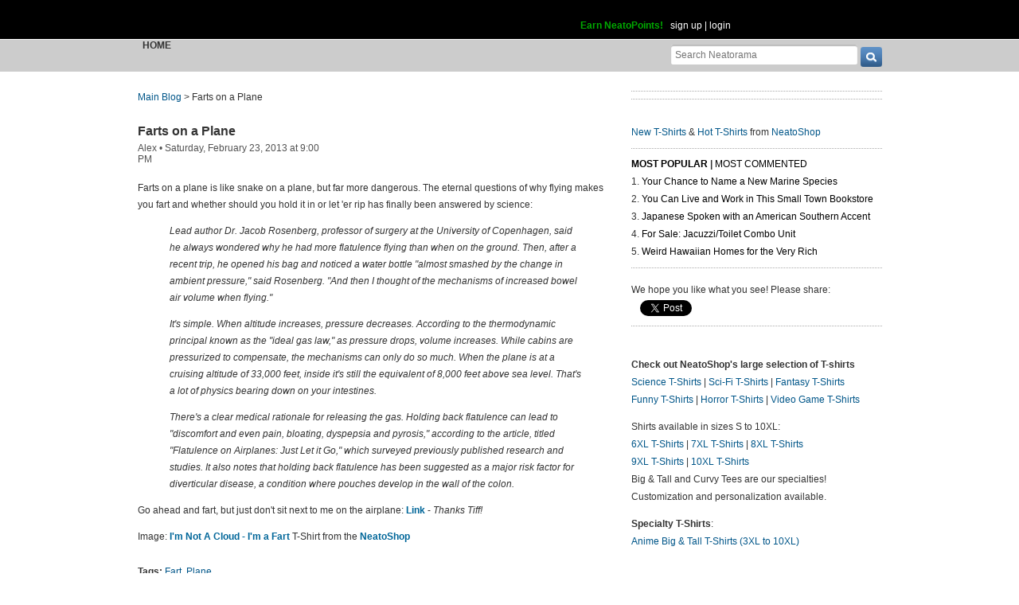

--- FILE ---
content_type: text/html; charset=UTF-8
request_url: https://www.neatorama.com/api/nonce/
body_size: 204
content:
{"time":1769996946,"hash":"35e7008c43055ca11b7b09aca07f8394"}

--- FILE ---
content_type: text/html; charset=UTF-8
request_url: https://www.neatorama.com/comment/listing/
body_size: 1321
content:
"<article id=\"comment-363937\" data-type=\"post-58565\" data-parent=\"363937\" class=\"comment-single comment-by-83941 parent comm-parent-363937\" data-status=\"published\">\n  <div id=\"commentself-363937\" class=\"comment-self commentself-by-83941\">\n          \n      <span class=\"comm-tools\">\n                  \n                        <\/span>\n    \n    <footer>\n      <span class=\"byline\">\n                \n        <span class=\"author\">\n                    <span id=\"commname-363937\" class=\"name\"><a href=\"https:\/\/www.neatorama.com\/whois\/edwinaustin73\/\" rel=\"author\" itemprop=\"author\" class=\"userlink author-name\" title=\"Profile for Edwin Austin - Member Since Nov 5th, 2012\">Edwin Austin<\/a><\/span>\n\n          \n                  <\/span>\n\n        <span> &bull; <\/span>\n\n                  <a href=\"https:\/\/www.neatorama.com\/2013\/02\/23\/Farts-on-a-Plane\/#comment-363937\" rel=\"nofollow\" title=\"Permanent link to this comment\" class=\"comm-date\">\n            \n          <time datetime=\"2013-02-23T21:26:00-0800\" pubdate>23Feb13 9:26pm<\/time>\n                  <\/a>\n        \n        <span> &bull; <\/span>\n\n        <span class=\"comm-likes\">\n                                <a href=\"#\" rel=\"nofollow\" class=\"comm-like icon-outer\" id=\"commlike-363937\" title=\"Like this comment\">\n              <span class=\"comm-liketext\">0<\/span>&nbsp;<span class=\"heart\"><\/span>\n            <\/a>\n                  <\/span>\n\n              <\/span>\n      \n          <\/footer>\n\n    <div class=\"comm-content\">\n      \n      <div class=\"comm-body\">When it doubt let it out.<\/div>\n\n      <div class=\"comm-hidabuse\">\n        <em>Abusive comment hidden.<\/em>\n        <a href=\"#\" class=\"comm-showabuse\" id=\"commshowabuse-363937\">(Show it anyway.)<\/a>\n      <\/div>\n    <\/div>\n\n          <a href=\"#\" id=\"commchildtog-363937\" class=\"comm-childtog\">\n        <span class=\"icon child-tog\"><\/span>&nbsp;\n        <span class=\"num\">1 reply<\/span>\n      <\/a>\n      <\/div> \n\n      <section>\n      <div id=\"commchildren-363937\"><\/div>\n    <\/section>\n  \n  <\/article>\n<article id=\"comment-364002\" data-type=\"post-58565\" data-parent=\"364002\" class=\"comment-single comment-by-4194 parent comm-parent-364002\" data-status=\"published\">\n  <div id=\"commentself-364002\" class=\"comment-self commentself-by-4194\">\n          \n      <span class=\"comm-tools\">\n                  \n                        <\/span>\n    \n    <footer>\n      <span class=\"byline\">\n                \n        <span class=\"author\">\n                    <span id=\"commname-364002\" class=\"name\"><a href=\"https:\/\/www.neatorama.com\/whois\/4194\/\" rel=\"author\" itemprop=\"author\" class=\"userlink author-name\" title=\"Profile for Alan...yes THAT Alan - Member Since Aug 4th, 2012\">Alan...yes THAT Alan<\/a><\/span>\n\n          \n                  <\/span>\n\n        <span> &bull; <\/span>\n\n                  <a href=\"https:\/\/www.neatorama.com\/2013\/02\/23\/Farts-on-a-Plane\/#comment-364002\" rel=\"nofollow\" title=\"Permanent link to this comment\" class=\"comm-date\">\n            \n          <time datetime=\"2013-02-24T22:02:06-0800\" pubdate>24Feb13 10:02pm<\/time>\n                  <\/a>\n        \n        <span> &bull; <\/span>\n\n        <span class=\"comm-likes\">\n                                <a href=\"#\" rel=\"nofollow\" class=\"comm-like icon-outer\" id=\"commlike-364002\" title=\"Like this comment\">\n              <span class=\"comm-liketext\">1<\/span>&nbsp;<span class=\"heart\"><\/span>\n            <\/a>\n                  <\/span>\n\n              <\/span>\n      \n          <\/footer>\n\n    <div class=\"comm-content\">\n      \n      <div class=\"comm-body\">For years I've been saying that people fart more in airplanes due to change in air pressure, but people thought I was making a joke. My ego appreciates seeing a real scientist backing me up.<br\/>By the same logic, I believe that submariners fart less, until they surface.<\/div>\n\n      <div class=\"comm-hidabuse\">\n        <em>Abusive comment hidden.<\/em>\n        <a href=\"#\" class=\"comm-showabuse\" id=\"commshowabuse-364002\">(Show it anyway.)<\/a>\n      <\/div>\n    <\/div>\n\n          <a href=\"#\" id=\"commchildtog-364002\" class=\"comm-childtog\">\n        <span class=\"icon child-tog\"><\/span>&nbsp;\n        <span class=\"num\">2 replies<\/span>\n      <\/a>\n      <\/div> \n\n      <section>\n      <div id=\"commchildren-364002\"><\/div>\n    <\/section>\n  \n  <\/article>\n"

--- FILE ---
content_type: text/html; charset=UTF-8
request_url: https://www.neatorama.com/api/shop_panel/
body_size: 689
content:
{"html":"<style type=\"text\/css\">.shoprotator{display:block;margin-left:auto;margin-right:auto;text-align:center;width:100%}.shoprotator ul{display:inline-block;padding:0;margin:0}.shoprotator li{float:left;height:185px;list-style:none outside none;margin-left:auto;margin-right:auto;padding:5px;text-align:center;width:140px}.shoprotator li img{width:140px;height:140px}<\/style><div\nclass=\"shoprotator\"><ul><li> <a\nhref=\"https:\/\/www.neatoshop.com\/product\/Universes-Best-Breakfast?tag=7042\" style=\"border:none\"><img\nsrc=\"https:\/\/static.neatoshop.com\/thumbprodimg\/Universes-Best-Breakfast.jpg?v=574117548y&color=purple\" width=\"150\" height=\"150\" border=\"0\" alt=\"Universes Best Breakfast\"\/><br\/>Universes Best Breakfast<\/a><\/li><li> <a\nhref=\"https:\/\/www.neatoshop.com\/product\/Mogwai?tag=7042\" style=\"border:none\"><img\nsrc=\"https:\/\/static.neatoshop.com\/thumbprodimg\/Mogwai.jpg?v=572154944y&color=sand\" width=\"150\" height=\"150\" border=\"0\" alt=\"Mogwai\"\/><br\/>Mogwai<\/a><\/li><li> <a\nhref=\"https:\/\/www.neatoshop.com\/product\/Vault-Boss?tag=7042\" style=\"border:none\"><img\nsrc=\"https:\/\/static.neatoshop.com\/thumbprodimg\/Vault-Boss.jpg?v=2491755233y&color=gray\" width=\"150\" height=\"150\" border=\"0\" alt=\"Vault Boss\"\/><br\/>Vault Boss<\/a><\/li><li> <a\nhref=\"https:\/\/www.neatoshop.com\/product\/Atom-Relationships?tag=7042\" style=\"border:none\"><img\nsrc=\"https:\/\/static.neatoshop.com\/thumbprodimg\/Atom-Relationships.jpg?v=2804251438y&color=black\" width=\"150\" height=\"150\" border=\"0\" alt=\"Atom Relationships\"\/><br\/>Atom Relationships<\/a><\/li><\/ul><div\nstyle=\"clear:both;\"><\/div><\/div>"}